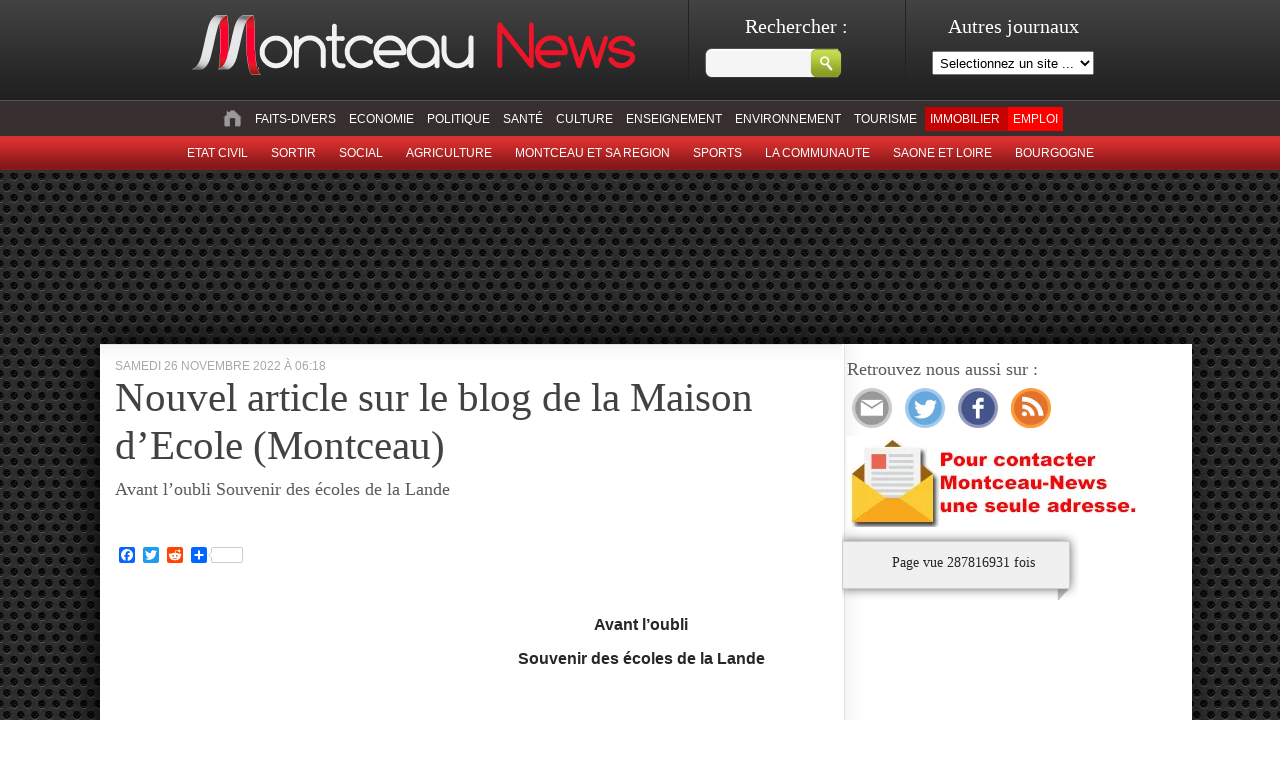

--- FILE ---
content_type: text/html; charset=UTF-8
request_url: https://montceau-news.com/montceau_et_sa_region/718139-nouvel-article-sur-le-blog-de-la-maison-decole-montceau-121.html
body_size: 12762
content:
 
<!doctype html>
<html lang="fr">
<head>
	<meta http-equiv="Content-Type" content="text/html; charset=UTF-8" />
	<title>Nouvel article sur le blog de la Maison d’Ecole (Montceau) &laquo;  Montceau News | L'information de Montceau les Mines et sa region </title>

	<link rel="stylesheet" href="https://montceau-news.com/wp-content/themes/montceaunews/style.css?1736755395" type="text/css" media="screen" />
	<link rel="stylesheet" type="text/css" href="https://montceau-news.com/wp-content/themes/montceaunews/custom.css" media="screen" />
	<link rel="pingback" href="https://montceau-news.com/xmlrpc.php" />


<link rel="apple-touch-icon" sizes="180x180" href="https://montceau-news.com/wp-content/themes/montceaunews/apple-touch-icon.png">
<link rel="icon" type="image/png" sizes="32x32" href="https://montceau-news.com/wp-content/themes/montceaunews/favicon-32x32.png">
<link rel="icon" type="image/png" sizes="16x16" href="https://montceau-news.com/wp-content/themes/montceaunews/favicon-16x16.png">
<link rel="manifest" href="https://montceau-news.com/wp-content/themes/montceaunews/site.webmanifest">
<meta name="msapplication-TileColor" content="#da532c">
<meta name="theme-color" content="#ffffff">
	
	
<!-- Google tag (gtag.js) -->
<script async src="https://www.googletagmanager.com/gtag/js?id=G-GY9YG7Y5Q3"></script>
<script>
  window.dataLayer = window.dataLayer || [];
  function gtag(){dataLayer.push(arguments);}
  gtag('js', new Date());

  gtag('config', 'G-GY9YG7Y5Q3');
</script>


	<!-- Google Tag Manager -->
<script>(function(w,d,s,l,i){w[l]=w[l]||[];w[l].push({'gtm.start':
new Date().getTime(),event:'gtm.js'});var f=d.getElementsByTagName(s)[0],
j=d.createElement(s),dl=l!='dataLayer'?'&l='+l:'';j.async=true;j.src=
'https://www.googletagmanager.com/gtm.js?id='+i+dl;f.parentNode.insertBefore(j,f);
})(window,document,'script','dataLayer','GTM-WT7L4FZ');</script>
<!-- End Google Tag Manager -->
	
<!-- META AKCELO - SPORTS MEDIA -->
<meta name='dailymotion-domain-verification' content='dm6u1o6skqbzbkl4j' />

<!-- MANDATORY: BEGIN IAB STUB -->
<script type="text/javascript">
  "use strict";!function(){var e=function(){var e,t="__tcfapiLocator",a=[],n=window;for(;n;){try{if(n.frames[t]){e=n;break}}catch(e){}if(n===window.top)break;n=n.parent}e||(!function e(){var a=n.document,r=!!n.frames[t];if(!r)if(a.body){var s=a.createElement("iframe");s.style.cssText="display:none",s.name=t,a.body.appendChild(s)}else setTimeout(e,5);return!r}(),n.__tcfapi=function(){for(var e,t=arguments.length,n=new Array(t),r=0;r<t;r++)n[r]=arguments[r];if(!n.length)return a;if("setGdprApplies"===n[0])n.length>3&&2===parseInt(n[1],10)&&"boolean"==typeof n[3]&&(e=n[3],"function"==typeof n[2]&&n[2]("set",!0));else if("ping"===n[0]){var s={gdprApplies:e,cmpLoaded:!1,cmpStatus:"stub"};"function"==typeof n[2]&&n[2](s)}else a.push(n)},n.addEventListener("message",(function(e){var t="string"==typeof e.data,a={};try{a=t?JSON.parse(e.data):e.data}catch(e){}var n=a.__tcfapiCall;n&&window.__tcfapi(n.command,n.version,(function(a,r){var s={__tcfapiReturn:{returnValue:a,success:r,callId:n.callId}};t&&(s=JSON.stringify(s)),e&&e.source&&e.source.postMessage&&e.source.postMessage(s,"*")}),n.parameter)}),!1))};"undefined"!=typeof module?module.exports=e:e()}();
</script>
<!-- MANDATORY: END IAB STUB -->

<!--
<script type="text/javascript">
  //TABOOLA
  window._taboola = window._taboola || [];
  _taboola.push({article:'auto'});
  !function (e, f, u, i) {
    if (!document.getElementById(i)){
      e.async = 1;
      e.src = u;
      e.id = i;
      f.parentNode.insertBefore(e, f);
    }
  }(document.createElement('script'),
  document.getElementsByTagName('script')[0],
  '//cdn.taboola.com/libtrc/montceaunews-montceau-newscom/loader.js',
  'tb_loader_script');
  if(window.performance && typeof window.performance.mark == 'function')
    {window.performance.mark('tbl_ic');}
</script>
-->

<!-- Begin SPACEFOOT tag -->
<script async src="https://ads.sportslocalmedia.com/slm.prebid.montceaunews.js"></script>
<!-- End SPACEFOOT tag -->

	 

	<meta name='robots' content='max-image-preview:large' />
<link rel='dns-prefetch' href='//static.addtoany.com' />
<link rel='dns-prefetch' href='//www.googletagmanager.com' />
<link rel='dns-prefetch' href='//stats.wp.com' />
<link rel='dns-prefetch' href='//v0.wordpress.com' />
<link rel='dns-prefetch' href='//pagead2.googlesyndication.com' />
<link rel="alternate" type="application/rss+xml" title="Montceau News &raquo; Flux" href="https://montceau-news.com/feed" />
<link rel="alternate" type="application/rss+xml" title="Montceau News &raquo; Flux des commentaires" href="https://montceau-news.com/comments/feed" />
<meta property="fb:app_id" content="554959798399395" /><meta property="og:title" content="Nouvel article sur le blog de la Maison d’Ecole (Montceau)"/><meta property="og:type" content="article"/><meta property="og:url" content="https://montceau-news.com/montceau_et_sa_region/718139-nouvel-article-sur-le-blog-de-la-maison-decole-montceau-121.html"/><meta property="og:description" content="&nbsp; Avant l’oubli Souvenir des écoles de la Lande &nbsp; &nbsp; Ecole maternelle de la Lande, 1947   Une lueur en pays noir   Il fut une époque où le « pays noir » portait bien son nom. La poussière de houille recouvrait rues et maisons, et comme le raconte Henri Besseige : « on [&hellip;]" /><meta property="og:site_name" content="Montceau News | L'information de Montceau les Mines et sa region  "/><meta property="og:image" content="https://montceau-news.com/imagesPost/2022/11/blog-2611221.jpg"/><link rel="image_src" href="https://montceau-news.com/imagesPost/2022/11/blog-2611221.jpg" /><script type="text/javascript">
/* <![CDATA[ */
window._wpemojiSettings = {"baseUrl":"https:\/\/s.w.org\/images\/core\/emoji\/15.0.3\/72x72\/","ext":".png","svgUrl":"https:\/\/s.w.org\/images\/core\/emoji\/15.0.3\/svg\/","svgExt":".svg","source":{"concatemoji":"https:\/\/montceau-news.com\/wp-includes\/js\/wp-emoji-release.min.js?ver=6.6.4"}};
/*! This file is auto-generated */
!function(i,n){var o,s,e;function c(e){try{var t={supportTests:e,timestamp:(new Date).valueOf()};sessionStorage.setItem(o,JSON.stringify(t))}catch(e){}}function p(e,t,n){e.clearRect(0,0,e.canvas.width,e.canvas.height),e.fillText(t,0,0);var t=new Uint32Array(e.getImageData(0,0,e.canvas.width,e.canvas.height).data),r=(e.clearRect(0,0,e.canvas.width,e.canvas.height),e.fillText(n,0,0),new Uint32Array(e.getImageData(0,0,e.canvas.width,e.canvas.height).data));return t.every(function(e,t){return e===r[t]})}function u(e,t,n){switch(t){case"flag":return n(e,"\ud83c\udff3\ufe0f\u200d\u26a7\ufe0f","\ud83c\udff3\ufe0f\u200b\u26a7\ufe0f")?!1:!n(e,"\ud83c\uddfa\ud83c\uddf3","\ud83c\uddfa\u200b\ud83c\uddf3")&&!n(e,"\ud83c\udff4\udb40\udc67\udb40\udc62\udb40\udc65\udb40\udc6e\udb40\udc67\udb40\udc7f","\ud83c\udff4\u200b\udb40\udc67\u200b\udb40\udc62\u200b\udb40\udc65\u200b\udb40\udc6e\u200b\udb40\udc67\u200b\udb40\udc7f");case"emoji":return!n(e,"\ud83d\udc26\u200d\u2b1b","\ud83d\udc26\u200b\u2b1b")}return!1}function f(e,t,n){var r="undefined"!=typeof WorkerGlobalScope&&self instanceof WorkerGlobalScope?new OffscreenCanvas(300,150):i.createElement("canvas"),a=r.getContext("2d",{willReadFrequently:!0}),o=(a.textBaseline="top",a.font="600 32px Arial",{});return e.forEach(function(e){o[e]=t(a,e,n)}),o}function t(e){var t=i.createElement("script");t.src=e,t.defer=!0,i.head.appendChild(t)}"undefined"!=typeof Promise&&(o="wpEmojiSettingsSupports",s=["flag","emoji"],n.supports={everything:!0,everythingExceptFlag:!0},e=new Promise(function(e){i.addEventListener("DOMContentLoaded",e,{once:!0})}),new Promise(function(t){var n=function(){try{var e=JSON.parse(sessionStorage.getItem(o));if("object"==typeof e&&"number"==typeof e.timestamp&&(new Date).valueOf()<e.timestamp+604800&&"object"==typeof e.supportTests)return e.supportTests}catch(e){}return null}();if(!n){if("undefined"!=typeof Worker&&"undefined"!=typeof OffscreenCanvas&&"undefined"!=typeof URL&&URL.createObjectURL&&"undefined"!=typeof Blob)try{var e="postMessage("+f.toString()+"("+[JSON.stringify(s),u.toString(),p.toString()].join(",")+"));",r=new Blob([e],{type:"text/javascript"}),a=new Worker(URL.createObjectURL(r),{name:"wpTestEmojiSupports"});return void(a.onmessage=function(e){c(n=e.data),a.terminate(),t(n)})}catch(e){}c(n=f(s,u,p))}t(n)}).then(function(e){for(var t in e)n.supports[t]=e[t],n.supports.everything=n.supports.everything&&n.supports[t],"flag"!==t&&(n.supports.everythingExceptFlag=n.supports.everythingExceptFlag&&n.supports[t]);n.supports.everythingExceptFlag=n.supports.everythingExceptFlag&&!n.supports.flag,n.DOMReady=!1,n.readyCallback=function(){n.DOMReady=!0}}).then(function(){return e}).then(function(){var e;n.supports.everything||(n.readyCallback(),(e=n.source||{}).concatemoji?t(e.concatemoji):e.wpemoji&&e.twemoji&&(t(e.twemoji),t(e.wpemoji)))}))}((window,document),window._wpemojiSettings);
/* ]]> */
</script>
<!-- montceau-news.com is managing ads with Advanced Ads 2.0.14 – https://wpadvancedads.com/ --><script id="montc-ready">
			window.advanced_ads_ready=function(e,a){a=a||"complete";var d=function(e){return"interactive"===a?"loading"!==e:"complete"===e};d(document.readyState)?e():document.addEventListener("readystatechange",(function(a){d(a.target.readyState)&&e()}),{once:"interactive"===a})},window.advanced_ads_ready_queue=window.advanced_ads_ready_queue||[];		</script>
		<style id='wp-emoji-styles-inline-css' type='text/css'>

	img.wp-smiley, img.emoji {
		display: inline !important;
		border: none !important;
		box-shadow: none !important;
		height: 1em !important;
		width: 1em !important;
		margin: 0 0.07em !important;
		vertical-align: -0.1em !important;
		background: none !important;
		padding: 0 !important;
	}
</style>
<link rel='stylesheet' id='wp-block-library-css' href='https://montceau-news.com/wp-includes/css/dist/block-library/style.min.css?ver=6.6.4' type='text/css' media='all' />
<link rel='stylesheet' id='mediaelement-css' href='https://montceau-news.com/wp-includes/js/mediaelement/mediaelementplayer-legacy.min.css?ver=4.2.17' type='text/css' media='all' />
<link rel='stylesheet' id='wp-mediaelement-css' href='https://montceau-news.com/wp-includes/js/mediaelement/wp-mediaelement.min.css?ver=6.6.4' type='text/css' media='all' />
<style id='jetpack-sharing-buttons-style-inline-css' type='text/css'>
.jetpack-sharing-buttons__services-list{display:flex;flex-direction:row;flex-wrap:wrap;gap:0;list-style-type:none;margin:5px;padding:0}.jetpack-sharing-buttons__services-list.has-small-icon-size{font-size:12px}.jetpack-sharing-buttons__services-list.has-normal-icon-size{font-size:16px}.jetpack-sharing-buttons__services-list.has-large-icon-size{font-size:24px}.jetpack-sharing-buttons__services-list.has-huge-icon-size{font-size:36px}@media print{.jetpack-sharing-buttons__services-list{display:none!important}}.editor-styles-wrapper .wp-block-jetpack-sharing-buttons{gap:0;padding-inline-start:0}ul.jetpack-sharing-buttons__services-list.has-background{padding:1.25em 2.375em}
</style>
<style id='classic-theme-styles-inline-css' type='text/css'>
/*! This file is auto-generated */
.wp-block-button__link{color:#fff;background-color:#32373c;border-radius:9999px;box-shadow:none;text-decoration:none;padding:calc(.667em + 2px) calc(1.333em + 2px);font-size:1.125em}.wp-block-file__button{background:#32373c;color:#fff;text-decoration:none}
</style>
<style id='global-styles-inline-css' type='text/css'>
:root{--wp--preset--aspect-ratio--square: 1;--wp--preset--aspect-ratio--4-3: 4/3;--wp--preset--aspect-ratio--3-4: 3/4;--wp--preset--aspect-ratio--3-2: 3/2;--wp--preset--aspect-ratio--2-3: 2/3;--wp--preset--aspect-ratio--16-9: 16/9;--wp--preset--aspect-ratio--9-16: 9/16;--wp--preset--color--black: #000000;--wp--preset--color--cyan-bluish-gray: #abb8c3;--wp--preset--color--white: #ffffff;--wp--preset--color--pale-pink: #f78da7;--wp--preset--color--vivid-red: #cf2e2e;--wp--preset--color--luminous-vivid-orange: #ff6900;--wp--preset--color--luminous-vivid-amber: #fcb900;--wp--preset--color--light-green-cyan: #7bdcb5;--wp--preset--color--vivid-green-cyan: #00d084;--wp--preset--color--pale-cyan-blue: #8ed1fc;--wp--preset--color--vivid-cyan-blue: #0693e3;--wp--preset--color--vivid-purple: #9b51e0;--wp--preset--gradient--vivid-cyan-blue-to-vivid-purple: linear-gradient(135deg,rgba(6,147,227,1) 0%,rgb(155,81,224) 100%);--wp--preset--gradient--light-green-cyan-to-vivid-green-cyan: linear-gradient(135deg,rgb(122,220,180) 0%,rgb(0,208,130) 100%);--wp--preset--gradient--luminous-vivid-amber-to-luminous-vivid-orange: linear-gradient(135deg,rgba(252,185,0,1) 0%,rgba(255,105,0,1) 100%);--wp--preset--gradient--luminous-vivid-orange-to-vivid-red: linear-gradient(135deg,rgba(255,105,0,1) 0%,rgb(207,46,46) 100%);--wp--preset--gradient--very-light-gray-to-cyan-bluish-gray: linear-gradient(135deg,rgb(238,238,238) 0%,rgb(169,184,195) 100%);--wp--preset--gradient--cool-to-warm-spectrum: linear-gradient(135deg,rgb(74,234,220) 0%,rgb(151,120,209) 20%,rgb(207,42,186) 40%,rgb(238,44,130) 60%,rgb(251,105,98) 80%,rgb(254,248,76) 100%);--wp--preset--gradient--blush-light-purple: linear-gradient(135deg,rgb(255,206,236) 0%,rgb(152,150,240) 100%);--wp--preset--gradient--blush-bordeaux: linear-gradient(135deg,rgb(254,205,165) 0%,rgb(254,45,45) 50%,rgb(107,0,62) 100%);--wp--preset--gradient--luminous-dusk: linear-gradient(135deg,rgb(255,203,112) 0%,rgb(199,81,192) 50%,rgb(65,88,208) 100%);--wp--preset--gradient--pale-ocean: linear-gradient(135deg,rgb(255,245,203) 0%,rgb(182,227,212) 50%,rgb(51,167,181) 100%);--wp--preset--gradient--electric-grass: linear-gradient(135deg,rgb(202,248,128) 0%,rgb(113,206,126) 100%);--wp--preset--gradient--midnight: linear-gradient(135deg,rgb(2,3,129) 0%,rgb(40,116,252) 100%);--wp--preset--font-size--small: 13px;--wp--preset--font-size--medium: 20px;--wp--preset--font-size--large: 36px;--wp--preset--font-size--x-large: 42px;--wp--preset--spacing--20: 0.44rem;--wp--preset--spacing--30: 0.67rem;--wp--preset--spacing--40: 1rem;--wp--preset--spacing--50: 1.5rem;--wp--preset--spacing--60: 2.25rem;--wp--preset--spacing--70: 3.38rem;--wp--preset--spacing--80: 5.06rem;--wp--preset--shadow--natural: 6px 6px 9px rgba(0, 0, 0, 0.2);--wp--preset--shadow--deep: 12px 12px 50px rgba(0, 0, 0, 0.4);--wp--preset--shadow--sharp: 6px 6px 0px rgba(0, 0, 0, 0.2);--wp--preset--shadow--outlined: 6px 6px 0px -3px rgba(255, 255, 255, 1), 6px 6px rgba(0, 0, 0, 1);--wp--preset--shadow--crisp: 6px 6px 0px rgba(0, 0, 0, 1);}:where(.is-layout-flex){gap: 0.5em;}:where(.is-layout-grid){gap: 0.5em;}body .is-layout-flex{display: flex;}.is-layout-flex{flex-wrap: wrap;align-items: center;}.is-layout-flex > :is(*, div){margin: 0;}body .is-layout-grid{display: grid;}.is-layout-grid > :is(*, div){margin: 0;}:where(.wp-block-columns.is-layout-flex){gap: 2em;}:where(.wp-block-columns.is-layout-grid){gap: 2em;}:where(.wp-block-post-template.is-layout-flex){gap: 1.25em;}:where(.wp-block-post-template.is-layout-grid){gap: 1.25em;}.has-black-color{color: var(--wp--preset--color--black) !important;}.has-cyan-bluish-gray-color{color: var(--wp--preset--color--cyan-bluish-gray) !important;}.has-white-color{color: var(--wp--preset--color--white) !important;}.has-pale-pink-color{color: var(--wp--preset--color--pale-pink) !important;}.has-vivid-red-color{color: var(--wp--preset--color--vivid-red) !important;}.has-luminous-vivid-orange-color{color: var(--wp--preset--color--luminous-vivid-orange) !important;}.has-luminous-vivid-amber-color{color: var(--wp--preset--color--luminous-vivid-amber) !important;}.has-light-green-cyan-color{color: var(--wp--preset--color--light-green-cyan) !important;}.has-vivid-green-cyan-color{color: var(--wp--preset--color--vivid-green-cyan) !important;}.has-pale-cyan-blue-color{color: var(--wp--preset--color--pale-cyan-blue) !important;}.has-vivid-cyan-blue-color{color: var(--wp--preset--color--vivid-cyan-blue) !important;}.has-vivid-purple-color{color: var(--wp--preset--color--vivid-purple) !important;}.has-black-background-color{background-color: var(--wp--preset--color--black) !important;}.has-cyan-bluish-gray-background-color{background-color: var(--wp--preset--color--cyan-bluish-gray) !important;}.has-white-background-color{background-color: var(--wp--preset--color--white) !important;}.has-pale-pink-background-color{background-color: var(--wp--preset--color--pale-pink) !important;}.has-vivid-red-background-color{background-color: var(--wp--preset--color--vivid-red) !important;}.has-luminous-vivid-orange-background-color{background-color: var(--wp--preset--color--luminous-vivid-orange) !important;}.has-luminous-vivid-amber-background-color{background-color: var(--wp--preset--color--luminous-vivid-amber) !important;}.has-light-green-cyan-background-color{background-color: var(--wp--preset--color--light-green-cyan) !important;}.has-vivid-green-cyan-background-color{background-color: var(--wp--preset--color--vivid-green-cyan) !important;}.has-pale-cyan-blue-background-color{background-color: var(--wp--preset--color--pale-cyan-blue) !important;}.has-vivid-cyan-blue-background-color{background-color: var(--wp--preset--color--vivid-cyan-blue) !important;}.has-vivid-purple-background-color{background-color: var(--wp--preset--color--vivid-purple) !important;}.has-black-border-color{border-color: var(--wp--preset--color--black) !important;}.has-cyan-bluish-gray-border-color{border-color: var(--wp--preset--color--cyan-bluish-gray) !important;}.has-white-border-color{border-color: var(--wp--preset--color--white) !important;}.has-pale-pink-border-color{border-color: var(--wp--preset--color--pale-pink) !important;}.has-vivid-red-border-color{border-color: var(--wp--preset--color--vivid-red) !important;}.has-luminous-vivid-orange-border-color{border-color: var(--wp--preset--color--luminous-vivid-orange) !important;}.has-luminous-vivid-amber-border-color{border-color: var(--wp--preset--color--luminous-vivid-amber) !important;}.has-light-green-cyan-border-color{border-color: var(--wp--preset--color--light-green-cyan) !important;}.has-vivid-green-cyan-border-color{border-color: var(--wp--preset--color--vivid-green-cyan) !important;}.has-pale-cyan-blue-border-color{border-color: var(--wp--preset--color--pale-cyan-blue) !important;}.has-vivid-cyan-blue-border-color{border-color: var(--wp--preset--color--vivid-cyan-blue) !important;}.has-vivid-purple-border-color{border-color: var(--wp--preset--color--vivid-purple) !important;}.has-vivid-cyan-blue-to-vivid-purple-gradient-background{background: var(--wp--preset--gradient--vivid-cyan-blue-to-vivid-purple) !important;}.has-light-green-cyan-to-vivid-green-cyan-gradient-background{background: var(--wp--preset--gradient--light-green-cyan-to-vivid-green-cyan) !important;}.has-luminous-vivid-amber-to-luminous-vivid-orange-gradient-background{background: var(--wp--preset--gradient--luminous-vivid-amber-to-luminous-vivid-orange) !important;}.has-luminous-vivid-orange-to-vivid-red-gradient-background{background: var(--wp--preset--gradient--luminous-vivid-orange-to-vivid-red) !important;}.has-very-light-gray-to-cyan-bluish-gray-gradient-background{background: var(--wp--preset--gradient--very-light-gray-to-cyan-bluish-gray) !important;}.has-cool-to-warm-spectrum-gradient-background{background: var(--wp--preset--gradient--cool-to-warm-spectrum) !important;}.has-blush-light-purple-gradient-background{background: var(--wp--preset--gradient--blush-light-purple) !important;}.has-blush-bordeaux-gradient-background{background: var(--wp--preset--gradient--blush-bordeaux) !important;}.has-luminous-dusk-gradient-background{background: var(--wp--preset--gradient--luminous-dusk) !important;}.has-pale-ocean-gradient-background{background: var(--wp--preset--gradient--pale-ocean) !important;}.has-electric-grass-gradient-background{background: var(--wp--preset--gradient--electric-grass) !important;}.has-midnight-gradient-background{background: var(--wp--preset--gradient--midnight) !important;}.has-small-font-size{font-size: var(--wp--preset--font-size--small) !important;}.has-medium-font-size{font-size: var(--wp--preset--font-size--medium) !important;}.has-large-font-size{font-size: var(--wp--preset--font-size--large) !important;}.has-x-large-font-size{font-size: var(--wp--preset--font-size--x-large) !important;}
:where(.wp-block-post-template.is-layout-flex){gap: 1.25em;}:where(.wp-block-post-template.is-layout-grid){gap: 1.25em;}
:where(.wp-block-columns.is-layout-flex){gap: 2em;}:where(.wp-block-columns.is-layout-grid){gap: 2em;}
:root :where(.wp-block-pullquote){font-size: 1.5em;line-height: 1.6;}
</style>
<link rel='stylesheet' id='addtoany-css' href='https://montceau-news.com/wp-content/plugins/add-to-any/addtoany.min.css?ver=1.16' type='text/css' media='all' />
<link rel='stylesheet' id='sharedaddy-css' href='https://montceau-news.com/wp-content/plugins/jetpack/modules/sharedaddy/sharing.css?ver=14.5' type='text/css' media='all' />
<link rel='stylesheet' id='social-logos-css' href='https://montceau-news.com/wp-content/plugins/jetpack/_inc/social-logos/social-logos.min.css?ver=14.5' type='text/css' media='all' />
<script type="text/javascript" id="addtoany-core-js-before">
/* <![CDATA[ */
window.a2a_config=window.a2a_config||{};a2a_config.callbacks=[];a2a_config.overlays=[];a2a_config.templates={};a2a_localize = {
	Share: "Partager",
	Save: "Enregistrer",
	Subscribe: "S'abonner",
	Email: "E-mail",
	Bookmark: "Marque-page",
	ShowAll: "Montrer tout",
	ShowLess: "Montrer moins",
	FindServices: "Trouver des service(s)",
	FindAnyServiceToAddTo: "Trouver instantan&eacute;ment des services &agrave; ajouter &agrave;",
	PoweredBy: "Propuls&eacute; par",
	ShareViaEmail: "Partager par e-mail",
	SubscribeViaEmail: "S’abonner par e-mail",
	BookmarkInYourBrowser: "Ajouter un signet dans votre navigateur",
	BookmarkInstructions: "Appuyez sur Ctrl+D ou \u2318+D pour mettre cette page en signet",
	AddToYourFavorites: "Ajouter &agrave; vos favoris",
	SendFromWebOrProgram: "Envoyer depuis n’importe quelle adresse e-mail ou logiciel e-mail",
	EmailProgram: "Programme d’e-mail",
	More: "Plus&#8230;",
	ThanksForSharing: "Merci de partager !",
	ThanksForFollowing: "Merci de nous suivre !"
};
/* ]]> */
</script>
<script type="text/javascript" defer src="https://static.addtoany.com/menu/page.js" id="addtoany-core-js"></script>
<script type="text/javascript" src="https://montceau-news.com/wp-includes/js/jquery/jquery.min.js?ver=3.7.1" id="jquery-core-js"></script>
<script type="text/javascript" src="https://montceau-news.com/wp-includes/js/jquery/jquery-migrate.min.js?ver=3.4.1" id="jquery-migrate-js"></script>
<script type="text/javascript" defer src="https://montceau-news.com/wp-content/plugins/add-to-any/addtoany.min.js?ver=1.1" id="addtoany-jquery-js"></script>

<!-- Extrait de code de la balise Google (gtag.js) ajouté par Site Kit -->
<!-- Extrait Google Analytics ajouté par Site Kit -->
<script type="text/javascript" src="https://www.googletagmanager.com/gtag/js?id=G-GY9YG7Y5Q3" id="google_gtagjs-js" async></script>
<script type="text/javascript" id="google_gtagjs-js-after">
/* <![CDATA[ */
window.dataLayer = window.dataLayer || [];function gtag(){dataLayer.push(arguments);}
gtag("set","linker",{"domains":["montceau-news.com"]});
gtag("js", new Date());
gtag("set", "developer_id.dZTNiMT", true);
gtag("config", "G-GY9YG7Y5Q3");
/* ]]> */
</script>
<link rel="https://api.w.org/" href="https://montceau-news.com/wp-json/" /><link rel="alternate" title="JSON" type="application/json" href="https://montceau-news.com/wp-json/wp/v2/posts/718139" /><link rel="canonical" href="https://montceau-news.com/montceau_et_sa_region/718139-nouvel-article-sur-le-blog-de-la-maison-decole-montceau-121.html" />
<link rel='shortlink' href='https://wp.me/p9uro7-30OT' />
<link rel="alternate" title="oEmbed (JSON)" type="application/json+oembed" href="https://montceau-news.com/wp-json/oembed/1.0/embed?url=https%3A%2F%2Fmontceau-news.com%2Fmontceau_et_sa_region%2F718139-nouvel-article-sur-le-blog-de-la-maison-decole-montceau-121.html" />
<link rel="alternate" title="oEmbed (XML)" type="text/xml+oembed" href="https://montceau-news.com/wp-json/oembed/1.0/embed?url=https%3A%2F%2Fmontceau-news.com%2Fmontceau_et_sa_region%2F718139-nouvel-article-sur-le-blog-de-la-maison-decole-montceau-121.html&#038;format=xml" />
<meta name="generator" content="Site Kit by Google 1.166.0" />	<style>img#wpstats{display:none}</style>
		
<!-- Balises Meta Google AdSense ajoutées par Site Kit -->
<meta name="google-adsense-platform-account" content="ca-host-pub-2644536267352236">
<meta name="google-adsense-platform-domain" content="sitekit.withgoogle.com">
<!-- Fin des balises Meta End Google AdSense ajoutées par Site Kit -->
<style type="text/css">.recentcomments a{display:inline !important;padding:0 !important;margin:0 !important;}</style>
<!-- Extrait Google AdSense ajouté par Site Kit -->
<script type="text/javascript" async="async" src="https://pagead2.googlesyndication.com/pagead/js/adsbygoogle.js?client=ca-pub-6891456660834575&amp;host=ca-host-pub-2644536267352236" crossorigin="anonymous"></script>

<!-- End Google AdSense snippet added by Site Kit -->

<!-- Jetpack Open Graph Tags -->
<meta property="og:type" content="article" />
<meta property="og:title" content="Nouvel article sur le blog de la Maison d’Ecole (Montceau)" />
<meta property="og:url" content="https://montceau-news.com/montceau_et_sa_region/718139-nouvel-article-sur-le-blog-de-la-maison-decole-montceau-121.html" />
<meta property="og:description" content="Voir l&rsquo;article pour en savoir plus." />
<meta property="article:published_time" content="2022-11-26T05:18:16+00:00" />
<meta property="article:modified_time" content="2022-11-26T05:18:16+00:00" />
<meta property="og:site_name" content="Montceau News" />
<meta property="og:image" content="https://montceau-news.com/imagesPost/2022/11/blog-2611221.jpg" />
<meta property="og:image:width" content="500" />
<meta property="og:image:height" content="321" />
<meta property="og:image:alt" content="" />
<meta property="og:locale" content="fr_FR" />
<meta name="twitter:text:title" content="Nouvel article sur le blog de la Maison d’Ecole (Montceau)" />
<meta name="twitter:image" content="https://montceau-news.com/imagesPost/2022/11/blog-2611221.jpg?w=640" />
<meta name="twitter:card" content="summary_large_image" />
<meta name="twitter:description" content="Voir l&rsquo;article pour en savoir plus." />

<!-- End Jetpack Open Graph Tags -->
	

    
    	<!--[if IE 6]>
    <link rel="stylesheet" href="/style_ie6.css" type="text/css" media="screen" />
    <![endif]-->
</head>

<body class="post-template-default single single-post postid-718139 single-format-standard aa-prefix-montc-">

<!-- Google Adsense -->
  <script async src="https://pagead2.googlesyndication.com/pagead/js/adsbygoogle.js?client=ca-pub-6891456660834575"
     crossorigin="anonymous"></script>
<!-- End Google Adsense -->

<!-- Google Tag Manager (noscript) -->
<noscript><iframe src="https://www.googletagmanager.com/ns.html?id=GTM-WT7L4FZ"
height="0" width="0" style="display:none;visibility:hidden"></iframe></noscript>
<!-- End Google Tag Manager (noscript) -->

    <div id="pre-header" style="">
    	<div id="header_top">
    		<a id="header-logo" href="/"><img src="/images/logo_mn.png" alt="logo montceau-news" /></a>
    		<div id="search_block"><form method="get" id="searchform" action="https://montceau-news.com/">
	<div>
		<label class="hidden h2" for="s">Rechercher  :</label><br />
        <input type="text" value="" name="s" id="s" />
		<input type="submit" id="searchsubmit" value="" class="but_submit" />
	</div>
</form></div>
            <div id="wblock">
                <p class="h2">Autres journaux</p>
                <select name="site" id="site_selector" onchange="changeSite(this.value)">
                	<option>Selectionnez un site ...</option>
                	<option value="https://charolais-news.com">Charolais News</option>
					<option value="https://macon-news.com">Macon News</option>
                    <option value="https://saone-et-loire-news.com">Saone et Loire News</option>					
                </select>
            </div>
        </div>
        
        <div id="menu_list">
			<ul id="cat_parent">
            <li><a href="/"><img src="/images/icon_home.jpg" alt="" class="logo_menu" /></a></li>
				<li class="cat-item cat-item-7"><a href="https://montceau-news.com/category/faits_divers">Faits-divers</a>
</li>
	<li class="cat-item cat-item-8"><a href="https://montceau-news.com/category/economie">Economie</a>
</li>
	<li class="cat-item cat-item-9"><a href="https://montceau-news.com/category/politique">Politique</a>
</li>
	<li class="cat-item cat-item-10"><a href="https://montceau-news.com/category/sante">Santé</a>
</li>
	<li class="cat-item cat-item-11"><a href="https://montceau-news.com/category/culture">Culture</a>
</li>
	<li class="cat-item cat-item-13"><a href="https://montceau-news.com/category/enseignement">Enseignement</a>
</li>
	<li class="cat-item cat-item-14"><a href="https://montceau-news.com/category/environnement">Environnement</a>
</li>
	<li class="cat-item cat-item-84525"><a href="https://montceau-news.com/category/patrimoine-tourisme">Tourisme</a>
</li>
	<li class="cat-item cat-item-116744"><a href="https://montceau-news.com/category/immobilier">Immobilier</a>
</li>
	<li class="cat-item cat-item-156882"><a href="https://montceau-news.com/category/emploi">Emploi</a>
</li>
 
            </ul>
           <ul id="cat_parent_2">
			 
	<li class="cat-item cat-item-55"><a href="/category/etat_civil" title="Voir tous les articles classes dans ETAT CIVIL">Etat civil</a>
</li>
	
	<li class="cat-item cat-item-6063"><a href="/category/sortir" title="Voir tous les articles classes dans sortir">sortir</a>
</li>
	<li class="cat-item cat-item-58"><a href="/category/social" title="Voir tous les articles classes dans Social">Social</a>
</li>
	<li class="cat-item cat-item-12"><a href="/category/agriculture" title="Voir tous les articles classes dans Agriculture">Agriculture</a>
</li>
	<li class="cat-item cat-item-15"><a href="/category/montceau_et_sa_region" title="Voir tous les articles classes dans Montceau et sa region">Montceau et sa region</a>
</li>
	<li class="cat-item cat-item-29"><a href="/category/sports" title="Voir tous les articles classes dans Sports">Sports</a>
</li>
	<li class="cat-item cat-item-67"><a href="/category/la_communaute" title="Voir tous les articles classes dans La Communaute">La Communaute</a>
</li>
	<li class="cat-item cat-item-1"><a href="/category/saone_et_loire" title="Voir tous les articles classes dans Saone et Loire">Saone et Loire</a>
</li>
	<li class="cat-item cat-item-51"><a href="/category/bourgogne" title="Voir tous les articles classes dans Bourgogne">Bourgogne</a>
</li>
  
            </ul>
        </div>
        
        
    </div>
    
    <div id="firstChild">

    <div id="banniere-haut" style="width:900px;margin:0 auto;">    
	    
<div id="Montceaunews_MTF_728x90_718139"></div>
  <script type="application/javascript">
    var slmadshb = slmadshb || {};
    slmadshb.que = slmadshb.que || [];
    slmadshb.que.push(function() {
      slmadshb.display({code: 'Montceaunews_MTF_728x90', id: 'Montceaunews_MTF_728x90_718139'});
    });
  </script>
        </div>

    
    <!-- <img src="/images/top_shadow.png" alt="" id="topshadow" />	 -->
    </div>
    <br clear="both"/><!-- AVEC CA -->
    <div id="bg" style="background-color:#fff;">
  
	<div id="page">
    	
		
        
        	
 
<div id="content" class="widecolumn">

	
	
    
    <script type="text/javascript">
		jQuery('.cat-item-' + 84336).addClass('current-cat');
		    </script>
    

		
		
		<div  id="post-718139" class="post">
			<span class="date_post">samedi 26 novembre 2022 à 06:18</span>
				<h2><a href="https://montceau-news.com/montceau_et_sa_region/718139-nouvel-article-sur-le-blog-de-la-maison-decole-montceau-121.html" rel="bookmark" title="Lien permanent vers Nouvel article sur le blog de la Maison d’Ecole (Montceau)">Nouvel article sur le blog de la Maison d’Ecole (Montceau)</a></h2>
				<h3 style="text-align:center; font-weight:bold; font-size:24pt;color:#;"></h3>
				<h3 style="color:#;">Avant l’oubli

Souvenir des écoles de la Lande</h3>
                <br /><br />
			<div class="entry entrysingle">
				<div class="addtoany_share_save_container addtoany_content addtoany_content_top"><div class="a2a_kit a2a_kit_size_16 addtoany_list" data-a2a-url="https://montceau-news.com/montceau_et_sa_region/718139-nouvel-article-sur-le-blog-de-la-maison-decole-montceau-121.html" data-a2a-title="Nouvel article sur le blog de la Maison d’Ecole (Montceau)"><a class="a2a_button_facebook" href="https://www.addtoany.com/add_to/facebook?linkurl=https%3A%2F%2Fmontceau-news.com%2Fmontceau_et_sa_region%2F718139-nouvel-article-sur-le-blog-de-la-maison-decole-montceau-121.html&amp;linkname=Nouvel%20article%20sur%20le%20blog%20de%20la%20Maison%20d%E2%80%99Ecole%20%28Montceau%29" title="Facebook" rel="nofollow noopener" target="_blank"></a><a class="a2a_button_twitter" href="https://www.addtoany.com/add_to/twitter?linkurl=https%3A%2F%2Fmontceau-news.com%2Fmontceau_et_sa_region%2F718139-nouvel-article-sur-le-blog-de-la-maison-decole-montceau-121.html&amp;linkname=Nouvel%20article%20sur%20le%20blog%20de%20la%20Maison%20d%E2%80%99Ecole%20%28Montceau%29" title="Twitter" rel="nofollow noopener" target="_blank"></a><a class="a2a_button_reddit" href="https://www.addtoany.com/add_to/reddit?linkurl=https%3A%2F%2Fmontceau-news.com%2Fmontceau_et_sa_region%2F718139-nouvel-article-sur-le-blog-de-la-maison-decole-montceau-121.html&amp;linkname=Nouvel%20article%20sur%20le%20blog%20de%20la%20Maison%20d%E2%80%99Ecole%20%28Montceau%29" title="Reddit" rel="nofollow noopener" target="_blank"></a><a class="a2a_dd a2a_counter addtoany_share_save addtoany_share" href="https://www.addtoany.com/share"></a></div></div><p><span id="more-718139"></span></p>
<div class="pub-deb-article" style="float:left;width:340px;">
<!-- petit pave 336x280 -->
<ins class="adsbygoogle"
     style="display:inline-block;width:336px;height:280px"
     data-ad-client="ca-pub-6891456660834575"
     data-ad-slot="1760945685"></ins>
<script>
(adsbygoogle = window.adsbygoogle || []).push({});
</script></div>
<p>&nbsp;</p>
<p style="text-align: center;"><strong>Avant l’oubli</strong></p>
<p style="text-align: center;"><strong>Souvenir des écoles de la Lande</strong></p>
<p>&nbsp;</p>
<p><img fetchpriority="high" decoding="async" class="aligncenter size-full wp-image-718140" src="https://montceau-news.com/imagesPost/2022/11/blog-2611221.jpg" alt="" width="500" height="321" srcset="https://montceau-news.com/imagesPost/2022/11/blog-2611221.jpg 500w, https://montceau-news.com/imagesPost/2022/11/blog-2611221-300x193.jpg 300w" sizes="(max-width: 500px) 100vw, 500px" /></p>
<p>&nbsp;</p>
<p style="text-align: center;"><strong>Ecole maternelle de la Lande, 1947</strong></p>
<p style="text-align: center;"> </p>
<p style="text-align: center;"><strong>Une lueur en pays noir</strong></p>
<p style="text-align: center;"> </p>
<p>Il fut une époque où le « pays noir » portait bien son nom. La poussière de houille recouvrait rues et maisons, et comme le raconte Henri Besseige : « on s’imprègne en respirant l’air lourd, l’air qui sent la benzine et le goudron, l’air de mon pays sans beauté, sans passé, sans poésie, sans gloire…, Montceau-les-Mines, le pays noir…, mon pays ! » (1). Montceau-les-Mines, ville nouvelle créée en 1856, vit son développement suivre la progression de la mine. Au contraire de la plupart des villes qui s’accroissaient sur toute leur périphérie, Montceau s’est logiquement développée vers le sud-ouest, suivant la découverte des nouvelles couches d’extraction. Ainsi le quartier de la Lande prit-il son essor, occupant une des régions les plus élevées et les plus aérées du bassin…</p>
<p>&nbsp;</p>
<p style="text-align: center;"><a href="https://musee-ecole-montceau-71.blogspot.com/" target="_blank" rel="noopener"><strong>https://musee-ecole-montceau-71.blogspot.com/</strong></a></p>
<p>&nbsp;</p>
<p>&nbsp;</p>
<p>Pour des raisons d’économie de chauffage le musée restera fermé jusqu’à nouvel ordre. Pour toute demande particulière (consultation d’archives, dons, prêts ou autres) vous pouvez continuer de contacter l’équipe qui poursuit son travail de préservation des collections et de recherche sur place :</p>
<p>&nbsp;</p>
<p><strong>03.85.57.29.36 / 03.85.79.82.46</strong></p>
<p><strong>Maison.delecole@wanadoo.fr / patrick.pluchot@wanadoo.fr</strong></p>
<p>&nbsp;</p>
<p>&nbsp;</p>
<p>&nbsp;</p>
<p>&nbsp;</p>

<p>&nbsp;</p>
<p>&nbsp;</p>
<div class="sharedaddy sd-sharing-enabled"><div class="robots-nocontent sd-block sd-social sd-social-icon sd-sharing"><h3 class="sd-title">Partager&nbsp;:</h3><div class="sd-content"><ul><li class="share-facebook"><a rel="nofollow noopener noreferrer" data-shared="sharing-facebook-718139" class="share-facebook sd-button share-icon no-text" href="https://montceau-news.com/montceau_et_sa_region/718139-nouvel-article-sur-le-blog-de-la-maison-decole-montceau-121.html?share=facebook" target="_blank" title="Cliquez pour partager sur Facebook" ><span></span><span class="sharing-screen-reader-text">Cliquez pour partager sur Facebook(ouvre dans une nouvelle fenêtre)</span></a></li><li class="share-x"><a rel="nofollow noopener noreferrer" data-shared="sharing-x-718139" class="share-x sd-button share-icon no-text" href="https://montceau-news.com/montceau_et_sa_region/718139-nouvel-article-sur-le-blog-de-la-maison-decole-montceau-121.html?share=x" target="_blank" title="Cliquer pour partager sur X" ><span></span><span class="sharing-screen-reader-text">Cliquer pour partager sur X(ouvre dans une nouvelle fenêtre)</span></a></li><li class="share-end"></li></ul></div></div></div>								 
                <br /><br />
                				<!-- <p class="postmetadata alt">
					<small>
													Les commentaires et pings sont fermés.
											</small>				
				</p>-->
			</div>
		</div>
        <img src="/images/hr.jpg" alt="" class="hr" />
        <div class="comments">
        <div class="floatRight">   </div>
		

<!-- You can start editing here. -->



<br /><br /><br />


<div id="commentlist_contener">


	
		<!-- If comments are closed. -->
		<p class="nocomments">Le commentaires sont fermés.</p>

	




</div>
<br /><br />
		</div>
		<!-- TABOOLA DESSOUS COMMENTAIRE -->
		<!--<div id="taboola-below-article-thumbnails1"></div>
			<script type="text/javascript">
			  window._taboola = window._taboola || [];
			  _taboola.push({
			    mode: 'alternating-thumbnails-a',
			    container: 'taboola-below-article-thumbnails1',
			    placement: 'Below Article Thumbnails1',
			    target_type: 'mix'
			  });
			</script>-->
        <div class="akcelo-wrapper akcelo-meta-adunit-165" style="width:100%;height:1620px">
    <div id="Montceaunews_Artikle_Container"></div>
</div>
<script type="application/javascript">
    var slmadshb = slmadshb || {};
    slmadshb.que = slmadshb.que || [];
    slmadshb.que.push(function() {
        slmadshb.display("Montceaunews_Artikle_Container");
    });
</script>


	</div>
<div id="sidebar" style="background-color:#fff;">
	<p class="lista">
        <h3>Retrouvez nous aussi sur :</h3>
		<a href="/ecrivez-nous"><img src="/images/montceau-news-icone-email.webp" alt="contactez-nous" style="width:40px;padding:5px;"/></a>
       	<a href="http://twitter.com/#!/MontceauNews"><img src="/images/montceau-news-icone-twitter.webp" alt="Twitter" style="width:40px;padding:5px;" /></a>
        <a href="https://www.facebook.com/MontceauNewsOfficiel"><img src="/images/montceau-news-icone-facebook.webp" alt="Facebook" style="width:40px;padding:5px;" /></a>
        <a href="/feed"><img src="/images/montceau-news-icone-rss.webp" alt="RSS" style="width:40px;padding:5px;" /></a>
    </p>
    <a href="/montceau_et_sa_region/431834-a-nos-lecteurs-29.html" style="border:0;"><img src="/images/contact-email-montceau-news.webp" alt="contactez Montceau-news" /></a>
    <br />
	<div id="nbviews">Page vue 287816931  fois</div>
	
    	
    <div class="sidebar_pubs">
        	<!-- selnews-site -->    	          	</div>
    <br/><br/>
<div class="pub-single-article">

<div id="Montceaunews_MTF_300x250_20"></div>
  <script type="application/javascript">
    var slmadshb = slmadshb || {};
    slmadshb.que = slmadshb.que || [];
    slmadshb.que.push(function() {
      slmadshb.display({code: 'Montceaunews_MTF_300x250', id: 'Montceaunews_MTF_300x250_20'});
    });
  </script>
<br/><br/>
<div id="Montceaunews_MTF_300x600_21"></div>
  <script type="application/javascript">
    var slmadshb = slmadshb || {};
    slmadshb.que = slmadshb.que || [];
    slmadshb.que.push(function() {
      slmadshb.display({code: 'Montceaunews_MTF_300x600', id: 'Montceaunews_MTF_300x600_21'});
    });
  </script>
<br/><br/>
  <div id="Montceaunews_MTF_300x250_22"></div>
  <script type="application/javascript">
    var slmadshb = slmadshb || {};
    slmadshb.que = slmadshb.que || [];
    slmadshb.que.push(function() {
      slmadshb.display({code: 'Montceaunews_MTF_300x250', id: 'Montceaunews_MTF_300x250_22'});
    });
  </script>
<br/><br/>
<div id="Montceaunews_MTF_300x600_23"></div>
  <script type="application/javascript">
    var slmadshb = slmadshb || {};
    slmadshb.que = slmadshb.que || [];
    slmadshb.que.push(function() {
      slmadshb.display({code: 'Montceaunews_MTF_300x600', id: 'Montceaunews_MTF_300x600_23'});
    });
  </script>
<br/><br/>
</div>

	
    <div class="sidebar_pubs">
        	<!-- selnews-site -->                          
    </div>
    
	
	
   
</div>
 



		<div id="footer">
	

			<p>

				Montceau-news.com &copy; 2022 - Toute reproduction partielle ou totale est interdite<br />

                SARL de Presse - SIRET : 49524437800016<br />

                <a href="/mentions-legales">Mentions Légales</a> - <a href="/mentions-legales">Conditions Générales d'Utilisation</a><br />

                <a href="mailto:pascalberthier@montceau-news.com"><strong>Régie publicitaire</strong> : 06.70.17.21.49</a><br />

                <br /><br />

			</p>

		</div>

	</div>

    

   <script type="text/javascript">

		jQuery(document).ready(function($){

			if( $('#sidebar').height() > 0 ){

				var hc = $('#content').height()+200; 

				var hsb = $('#sidebar').height()+200; 

				if( hsb > 500 ){

					if( hsb <= hc ){

						$('#sidebar').height(hc-50);

						$('#page').height(hc);

					}

				}

			}			

		});

		

		function changeSite(url){

			location.href = url;	

		}

		

	</script>



	
	<script type="text/javascript">
		window.WPCOM_sharing_counts = {"https:\/\/montceau-news.com\/montceau_et_sa_region\/718139-nouvel-article-sur-le-blog-de-la-maison-decole-montceau-121.html":718139};
	</script>
				<script type="text/javascript" src="https://montceau-news.com/wp-includes/js/comment-reply.min.js?ver=6.6.4" id="comment-reply-js" async="async" data-wp-strategy="async"></script>
<script type="text/javascript" src="https://montceau-news.com/wp-content/plugins/advanced-ads/admin/assets/js/advertisement.js?ver=2.0.14" id="advanced-ads-find-adblocker-js"></script>
<script type="text/javascript" id="jetpack-stats-js-before">
/* <![CDATA[ */
_stq = window._stq || [];
_stq.push([ "view", JSON.parse("{\"v\":\"ext\",\"blog\":\"140242147\",\"post\":\"718139\",\"tz\":\"1\",\"srv\":\"montceau-news.com\",\"j\":\"1:14.5\"}") ]);
_stq.push([ "clickTrackerInit", "140242147", "718139" ]);
/* ]]> */
</script>
<script type="text/javascript" src="https://stats.wp.com/e-202604.js" id="jetpack-stats-js" defer="defer" data-wp-strategy="defer"></script>
<script type="text/javascript" id="sharing-js-js-extra">
/* <![CDATA[ */
var sharing_js_options = {"lang":"en","counts":"1","is_stats_active":"1"};
/* ]]> */
</script>
<script type="text/javascript" src="https://montceau-news.com/wp-content/plugins/jetpack/_inc/build/sharedaddy/sharing.min.js?ver=14.5" id="sharing-js-js"></script>
<script type="text/javascript" id="sharing-js-js-after">
/* <![CDATA[ */
var windowOpen;
			( function () {
				function matches( el, sel ) {
					return !! (
						el.matches && el.matches( sel ) ||
						el.msMatchesSelector && el.msMatchesSelector( sel )
					);
				}

				document.body.addEventListener( 'click', function ( event ) {
					if ( ! event.target ) {
						return;
					}

					var el;
					if ( matches( event.target, 'a.share-facebook' ) ) {
						el = event.target;
					} else if ( event.target.parentNode && matches( event.target.parentNode, 'a.share-facebook' ) ) {
						el = event.target.parentNode;
					}

					if ( el ) {
						event.preventDefault();

						// If there's another sharing window open, close it.
						if ( typeof windowOpen !== 'undefined' ) {
							windowOpen.close();
						}
						windowOpen = window.open( el.getAttribute( 'href' ), 'wpcomfacebook', 'menubar=1,resizable=1,width=600,height=400' );
						return false;
					}
				} );
			} )();
var windowOpen;
			( function () {
				function matches( el, sel ) {
					return !! (
						el.matches && el.matches( sel ) ||
						el.msMatchesSelector && el.msMatchesSelector( sel )
					);
				}

				document.body.addEventListener( 'click', function ( event ) {
					if ( ! event.target ) {
						return;
					}

					var el;
					if ( matches( event.target, 'a.share-x' ) ) {
						el = event.target;
					} else if ( event.target.parentNode && matches( event.target.parentNode, 'a.share-x' ) ) {
						el = event.target.parentNode;
					}

					if ( el ) {
						event.preventDefault();

						// If there's another sharing window open, close it.
						if ( typeof windowOpen !== 'undefined' ) {
							windowOpen.close();
						}
						windowOpen = window.open( el.getAttribute( 'href' ), 'wpcomx', 'menubar=1,resizable=1,width=600,height=350' );
						return false;
					}
				} );
			} )();
/* ]]> */
</script>
<script>!function(){window.advanced_ads_ready_queue=window.advanced_ads_ready_queue||[],advanced_ads_ready_queue.push=window.advanced_ads_ready;for(var d=0,a=advanced_ads_ready_queue.length;d<a;d++)advanced_ads_ready(advanced_ads_ready_queue[d])}();</script>
    </div>
   
		<!-- SCRIPT TABOOLA FLUSH -->
		<script type="text/javascript">
		  window._taboola = window._taboola || [];
		  _taboola.push({flush: true});
		</script>
		<!-- FIN SCRIPT TABOOLA FLUSH -->

<!-- DECLARATION AKCELO -->
<script src="https://cdn.appconsent.io/loader-clear.js" defer async></script>
<script type="text/javascript">
  const configSFBXAppConsent = {
    appKey: 'b8ebb353-5100-4503-addc-a6b9ea4be3a1',
    forceGDPRApplies: true,
  }
</script>
<!-- FIN DECLARATION AKCELO -->

<!-- SCRIPT VIDEO AKCELO -->
<!-- <div id="Montceaunews_Video"></div>
<script type="application/javascript">
    var slmadshb = slmadshb || {};
    slmadshb.que = slmadshb.que || [];
    slmadshb.que.push(function() {
        slmadshb.display("Montceaunews_Video");
    });
</script> -->
<!-- FIN SCRIPT VIDEO AKCELO -->

	</body>

    

</html>


<!--
Performance optimized by W3 Total Cache. Learn more: https://www.boldgrid.com/w3-total-cache/

Mise en cache de page à l’aide de Disk: Enhanced 

Served from: montceau-news.com @ 2026-01-24 03:02:28 by W3 Total Cache
-->